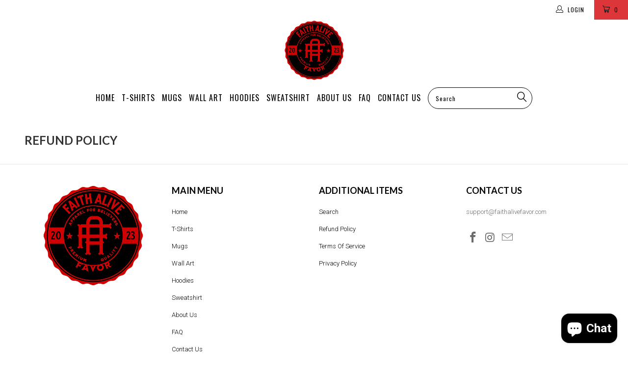

--- FILE ---
content_type: text/plain; charset=utf-8
request_url: https://firestore.googleapis.com/google.firestore.v1.Firestore/Write/channel?database=projects%2Froas-e44b8%2Fdatabases%2F(default)&VER=8&RID=87476&CVER=22&X-HTTP-Session-Id=gsessionid&%24httpHeaders=X-Goog-Api-Client%3Agl-js%2F%20fire%2F8.10.1%0D%0AContent-Type%3Atext%2Fplain%0D%0AX-Firebase-GMPID%3A1%3A183721452853%3Aweb%3A2deff81f15a6d3fb4f187c%0D%0A&zx=x3a1u7mmf5qs&t=1
body_size: -137
content:
51
[[0,["c","mipiubliv0PtXq1tw9XwvQ","",8,12,30000]]]
